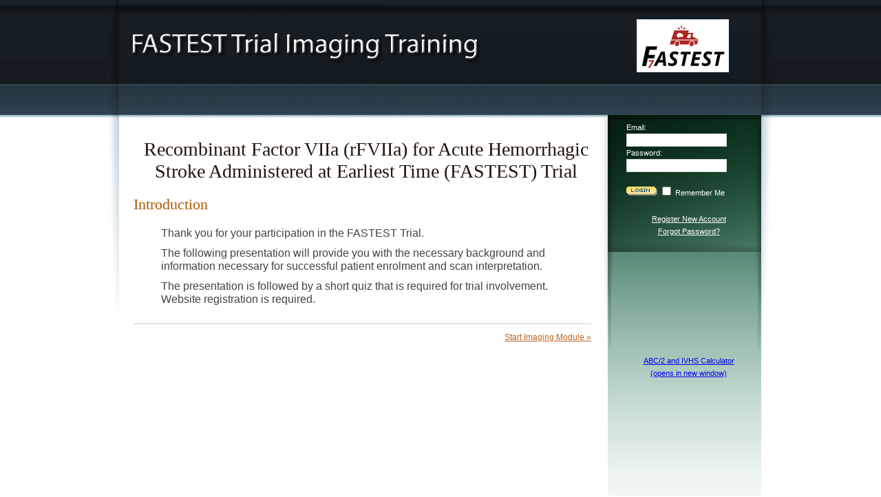

--- FILE ---
content_type: text/html
request_url: http://www.fasteststudy.com/
body_size: 3857
content:

<!DOCTYPE html PUBLIC "-//W3C//DTD XHTML 1.0 Transitional//EN" "http://www.w3.org/TR/xhtml1/DTD/xhtml1-transitional.dtd">
<html xmlns="http://www.w3.org/1999/xhtml">
<head>
<meta http-equiv="Content-Type" content="text/html; charset=utf-8" />


<title>FASTEST Trial: Imaging Module</title>
<meta http-equiv="refresh" content="290;URL=Index.asp" />

<link href="radiology.css" rel="stylesheet" type="text/css" />

<script language="javascript">
<!--
function gotosite() {
	href.location = ""
}
function MM_showHideLayers() { //v9.0
  var i,p,v,obj,args=MM_showHideLayers.arguments;
  for (i=0; i<(args.length-2); i+=3) 
  with (document) if (getElementById && ((obj=getElementById(args[i]))!=null)) { v=args[i+2];
    if (obj.style) { obj=obj.style; v=(v=='show')?'visible':(v=='hide')?'hidden':v; }
    obj.visibility=v; }
}
function MM_popupMsg(msg) { //v1.0
  alert(msg);
}
//-->
</script>
<style type="text/css">

<!--
.style1 {font-size: 10px}
-->
</style>

</head>

<body>


<div id="everything-wrap">
<div id="wrap">
<div id="header">
    
    </div>
    <div id="menubar">
      <table width="904" border="0" cellpadding="0" cellspacing="0">
        <tr>
          <td width="55"><img src="images/spacer.gif" width="1" height="8" /></td>
          <td rowspan="2" align="center" valign="middle"></td>
        </tr>
        <tr>
          <td height="26">&nbsp;</td>
          </tr>
      </table>
</div>

<div id="content" class="clearfix">
      <div id="left">
      <h1 align="center">Recombinant Factor VIIa (rFVIIa) for Acute Hemorrhagic Stroke Administered at Earliest Time (FASTEST) Trial</h1>
	    <h2 align="left">Introduction<span class="style1"><br />
	    </span></h2>
	    <blockquote>
	      <p>Thank you for your participation in the FASTEST Trial. </p>
	      <p>The following presentation will provide you with the necessary background and information necessary for successful patient enrolment and scan interpretation. </p>
	      <p>The presentation is followed by a short quiz that is required for trial involvement.  Website registration is required.</p>
	    </blockquote>

<p class="bottom"><a href="modulea.asp">Start Imaging Module »</a></p>

    </div>

        <div id="right"><table width="189" border="0" cellspacing="0" cellpadding="0">
  <tr>
    <td width="8"><img src="images/spacer.gif" height="190" width="8" />
    </td><td> 

    <form method="post" action="login.asp">
      <p>							  	  
      Email: 

      <br />
          <input type="text" class="control_medium" name="username" value="" />
          <br />
        Password:<br />
        <input type="password" class="control_medium" name="password" />
        <br />
        <br />
        <input type="image" name="submit1" src="images/login.gif" value="Submit" alt="Submit">
          <input id="remme" type="checkbox" name="remme" value="1"  />
            Remember Me</p>
      <p align="center"><a class="smallwhite" href="register.asp">Register New Account</a><br />
        <a class="smallwhite" href="forgot.asp">Forgot Password?</a>      </p>
    </form>
    <img src="images/spacer.gif" height="150" width="8" />
			<p style="text-align:center">
				<a href="/calc" onclick="window.open(this.href,'targetWindow','toolbar=no,location=no,status=no,menubar=no,scrollbars=yes,resizable=yes,width=500,height=775'); return false;">ABC/2 and IVHS Calculator</a><br/>
				<a href="/calc" onclick="window.open(this.href,'targetWindow','toolbar=no,location=no,status=no,menubar=no,scrollbars=yes,resizable=yes,width=500,height=775'); return false;">(opens in new window)</a>
			</p>


      </td>
  </tr>

</table>

          <p>&nbsp;</p>
      </div>
  </div>
</div>
<div id="footer-wrap">
<div id="footer">
<p class="copyright">&copy; 2026 FASTEST Trial, All Rights Reserved</p>
</p>
</div>
</div>
</div>

</body>

</html>


--- FILE ---
content_type: text/css
request_url: http://www.fasteststudy.com/radiology.css
body_size: 5440
content:
@charset "utf-8";
/* CSS Document */

html, body, p, h1, h2, h3, h4, h5, h6, ul, ol, li, form, fieldset {
border:0pt none;
margin:0pt;
padding:0pt;
}

.container {overflow:hidden;}

.viewerframe iframe {
    position: relative;
    top: -30px;
}

.clearfix:after {
clear:both;
content:".";
display:block;
height:0pt;
visibility:hidden;
}

.clearfix {
}

.contenttext {
color:#434343;
font-family:Arial,Helvetica,sans-serif;
font-size:16px;
font-size-adjust:none;
font-stretch:normal;
font-style:normal;
font-variant:normal;
font-weight:normal;
line-height:19px;
margin:0pt 0pt 10px 15px;
}


* html .clearfix {
height:1%;
}

.clearfix {
display:block;
}

body {
background: transparent url(images/image_01.jpg) repeat-x scroll 0pt top;
text-align: center;
}

#wrap {
margin:0pt auto;
text-align:left;
width:970px;
padding-bottom: 2.5rem;
}

#header {
background: url(images/main_02.jpg) no-repeat scroll 0pt;
height:127px;
position:relative;
width:970px;
}

#menubar {
background: url(images/image_04.jpg) no-repeat scroll 0pt;
height:44px;
position:relative;
width:970px;
}

#content {
background:transparent url(images/image_06.jpg) no-repeat scroll 0pt top !important;
padding:0pt 19px 50px 24px;
width:927px;
}

#left {
float:left;
padding:20px 0pt 0pt;
position:relative;
width:690px;
}

#left h1 {
color:#21150D;
font-family:Georgia,"Times New Roman",Times,serif;
font-size:28px;
font-size-adjust:none;
font-stretch:normal;
font-style:normal;
font-variant:normal;
font-weight:normal;
line-height:32px;
margin:10px 0pt 10px 15px;
}

#left h2 {
color:#AD5B07;
font-family:Georgia,"Times New Roman",Times,serif;
font-size:22px;
font-size-adjust:none;
font-stretch:normal;
font-style:normal;
font-variant:normal;
font-weight:normal;
line-height:24px;
margin:20px 0pt 10px 15px;
}
#left h3 {
color:#AD5B07;
font-family:Georgia,"Times New Roman",Times,serif;
font-size:20px;
font-size-adjust:none;
font-stretch:normal;
font-style:normal;
font-variant:normal;
font-weight:bold;
line-height:22px;
margin:0pt 0pt 10px;
}
#left p {
	color:#434343;
	font-family:Arial,Helvetica,sans-serif;
	font-size:16px;
	font-size-adjust:none;
	font-stretch:normal;
	font-style:normal;
	font-variant:normal;
	font-weight:normal;
	line-height:19px;
	margin:0pt 0pt 10px 15px;
	text-align: left;
}

#left p.bottom {
border-top:1px solid #CCCCCC;
bottom:-50px;
clear:both;
padding:10px 0pt 0pt;
position:absolute;
right:10px;
width:665px;
}

#left p.bottom a {
font-size:12px;
float:right;
}

#left p a {
color:#B8631E;
}

#left div.left-top {
background:transparent url(images/top-bg.jpg) no-repeat scroll 0%;
display:block;
height:60px;
margin:0pt 0pt 0pt 10px;
width:673px;
}

#left div.left-top p {
	color:#FFFFFF;
	padding: 14px 10px 10px 10px;
	font-family: Georgia, "Times New Roman", Times, serif;
	/*text-transform: uppercase;*/
	font-weight: bold;
}

#left div.box {
background:transparent url(images/box-bg.jpg) repeat-y scroll 0%;
margin:0pt 0pt 15px 10px;
padding:5px 0pt 0pt;
width:673px;
}
#left div.box p {
color:#434343;
font-family:Arial,Helvetica,sans-serif;
font-size:16px;
font-size-adjust:none;
font-stretch:normal;
font-style:normal;
font-variant:normal;
font-weight:normal;
line-height:18px;
margin:0pt 0pt 20px;
}

#left div.question {
	border:dashed 1px #000000;
	background-position: center;
	float: none;
	position: relative;
	width:100 px;
}


#left div.box img {
float:none;
margin:0pt 0pt 0px 0px;
}

#left div.left-bottom {
background:transparent url(images/box-bottom.jpg) no-repeat scroll 0pt bottom;
float:left;
padding:0pt 20px 20px;
width:633px;
}

#everything-wrap {
  position: relative;
  min-height: 100vh;
}

#footer-wrap {
background: url(images/image_10.jpg) repeat-x scroll 0pt;
clear:both;
/*height:57px;*/
text-align:center;
width:100%;
position: absolute;
bottom: 0;
width: 100%;
height: 2.5rem;            /* Footer height */
}

#footer p.copyright {
color:#FFFFFF;
display:inline;
float:left;
font-family:Arial,Helvetica,sans-serif;
font-size:10px;
font-size-adjust:none;
font-stretch:normal;
font-style:normal;
font-variant:normal;
font-weight:bold;
line-height:normal;
margin:16px 0pt 0pt 37px;
}

.menutext {
color:#FFFFFF;
font-family:Georgia,"Times New Roman",Times,serif;
}

#right {
background: transparent url(images/right-bg3.jpg) no-repeat;
float:right;
height:auto !important;
min-height:660px;
padding:5px 15px 0pt 32px;
width:189px;
}

#right p {
color:#FFFFFF;
font-family:Arial,Helvetica,sans-serif;
font-size:11px;
font-size-adjust:none;
font-stretch:normal;
font-style:normal;
font-variant:normal;
font-weight:normal;
line-height:18px;
margin:0pt 0pt 20px;
}

#right form .control_medium {
border:1px solid #D6D6D6;
width:140px;
}

.smallwhite {
color:#FFFFFF;
font-family:Arial,Helvetica,sans-serif;
font-size:11px;
font-size-adjust:none;
font-stretch:normal;
font-style:normal;
font-variant:normal;
font-weight:normal;
line-height:18px;
margin:0pt 0pt 20px;
}
.quizbox {
	background-color: #FFFFCC;
	border-top-width: thin;
	border-right-width: thin;
	border-bottom-width: thin;
	border-left-width: thin;
	border-top-style: dashed;
	border-right-style: dashed;
	border-bottom-style: dashed;
	border-left-style: dashed;
	color:#434343;
	font-family:Arial,Helvetica,sans-serif;
	font-size:15px;
	font-size-adjust:none;
	font-stretch:normal;
	font-style:normal;
	font-variant:normal;
	font-weight:normal;
	line-height:18px;
	padding: 10px;
	background-position: center;
}
